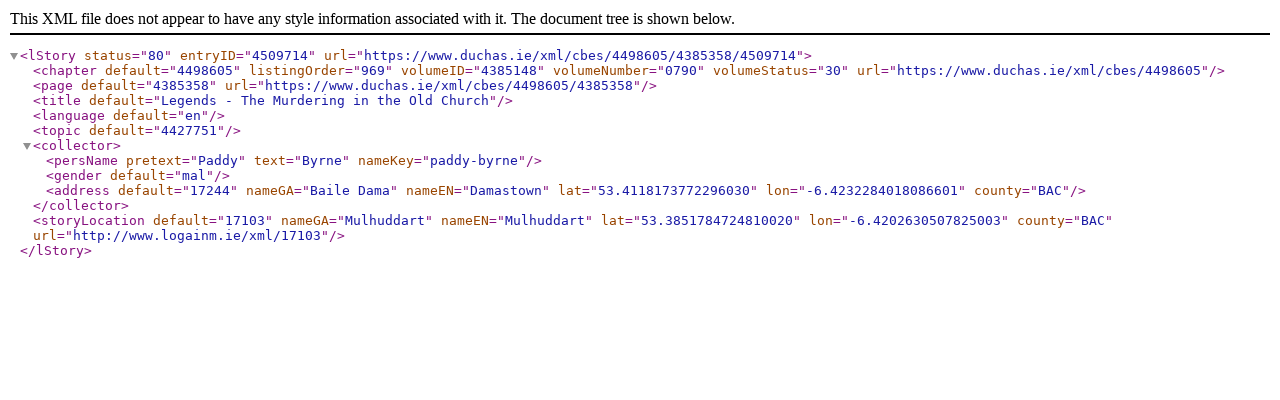

--- FILE ---
content_type: application/xml
request_url: https://www.duchas.ie/xml/cbes/4498605/4385358/4509714
body_size: 791
content:
<lStory status="80" entryID="4509714" url="https://www.duchas.ie/xml/cbes/4498605/4385358/4509714"><chapter default="4498605" listingOrder="969" volumeID="4385148" volumeNumber="0790" volumeStatus="30" url="https://www.duchas.ie/xml/cbes/4498605" /><page default="4385358" url="https://www.duchas.ie/xml/cbes/4498605/4385358" /><title default="Legends - The Murdering in the Old Church" /><language default="en" /><topic default="4427751" /><collector><persName pretext="Paddy" text="Byrne" nameKey="paddy-byrne" /><gender default="mal" /><address default="17244" nameGA="Baile Dama" nameEN="Damastown" lat="53.4118173772296030" lon="-6.4232284018086601" county="BAC" /></collector><storyLocation default="17103" nameGA="Mulhuddart" nameEN="Mulhuddart" lat="53.3851784724810020" lon="-6.4202630507825003" county="BAC" url="http://www.logainm.ie/xml/17103" /></lStory>